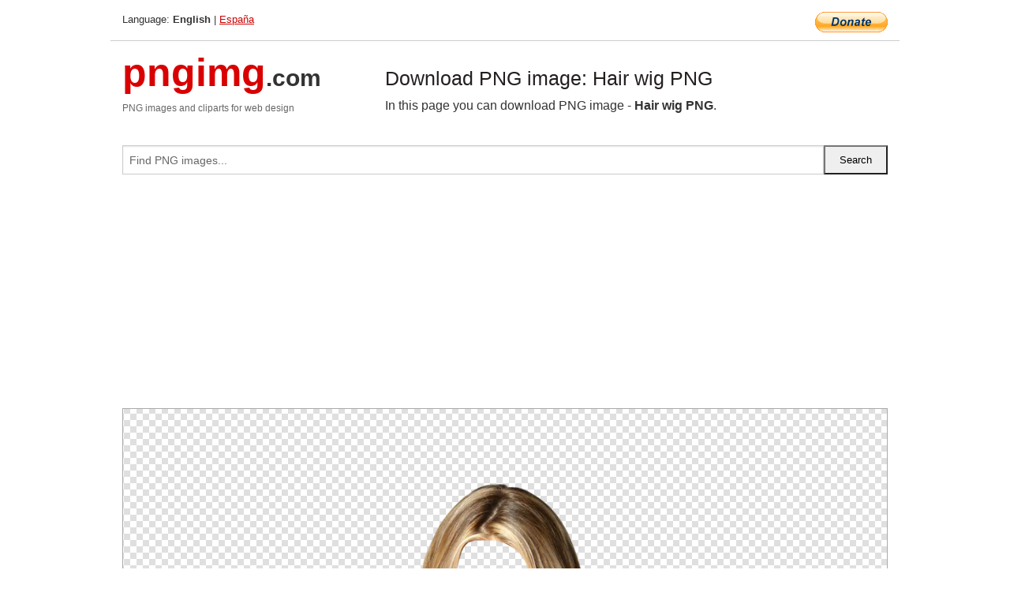

--- FILE ---
content_type: text/html; charset=UTF-8
request_url: https://pngimg.com/image/78269
body_size: 6967
content:
<!DOCTYPE html>
<html lang="en">
<head>
    <link rel="stylesheet" type="text/css" href="https://pngimg.com/distr/css/css.css"/>
    <title>Hair wig PNG transparent image download, size: 521x625px</title>
    <meta http-equiv="Content-Type" content="text/html; charset=utf-8"/>
    <meta name="viewport" content="width=device-width, initial-scale=1.0"/>
    <meta name="robots" content="index, follow"/>
    <meta name="keywords" content="Hair wig PNG size: 521x625px, Wig PNG images, PNG image: Hair wig PNG, free PNG image, Wig"/>
    <meta name="description" content="Hair wig PNG PNG image with transparent background, size: 521x625px. Hair wig PNG in high resolution. Download: https://pngimg.com/https://pngimg.com/uploads/wig/wig_PNG151.png"/>
    <meta name="google-site-verification" content="qcYfEN7AYS0t2uzuv1nfdpuWns53GYFbGG0rNLsatHM"/>
    <meta property="og:locale" content="en_US"/>
    <meta property="og:type" content="article"/>
    <meta property="og:title" content="Hair wig PNG image with transparent background"/>
    <meta property="og:description" content="Hair wig PNG PNG image. You can download PNG image Hair wig PNG, free PNG image, Hair wig PNG PNG"/>
    <meta property="og:url" content="https://pngimg.com/image/78269"/>
    <meta property="og:site_name" content="pngimg.com"/>
    <meta property="og:image" content="https://pngimg.com/uploads/wig/wig_PNG151.png"/>
    <meta name="twitter:card" content="summary"/>
    <meta name="twitter:description" content="Hair wig PNG PNG image. You can download PNG image Hair wig PNG, free PNG image, Hair wig PNG PNG"/>
    <meta name="twitter:title" content="Hair wig PNG image with transparent background"/>
    <meta name="twitter:image" content="https://pngimg.com/uploads/wig/wig_PNG151.png"/>
    <link rel="canonical"
          href="https://pngimg.com/image/78269"/>
    <link rel="shortcut icon" href="https://pngimg.com/favicon.ico"/>
        <script async src="https://pagead2.googlesyndication.com/pagead/js/adsbygoogle.js?client=ca-pub-0593512396584361"
            crossorigin="anonymous"></script>
        <script async custom-element="amp-auto-ads"
            src="https://cdn.ampproject.org/v0/amp-auto-ads-0.1.js">
    </script>
</head>
<body>
<amp-auto-ads type="adsense"
              data-ad-client="ca-pub-0593512396584361">
</amp-auto-ads>
<div class="row bottom_border">
    <div class="large-10 small-8 columns">
        Language: <b>English</b> | <a href="https://pngimg.es">España</a>
    </div>
    <div class="large-2 small-4 columns" style="text-align: right;">
        <a href="https://www.paypal.com/donate/?hosted_button_id=H269GXHKMEZBG" target="_blank"><img
                    src="/distr/img/btn_donate_lg.gif" style="border:0" alt="Donate"/></a>
    </div>
</div>
<div class="row top-logo">
    <div class="large-4 medium-4 small-12 columns logo_div" style="text-align:left;">
        <a href="/" class="none"><span class="logo"><span class="logo_title">pngimg</span>.com</span></a>
        <h1>PNG images and cliparts for web design</h1>
    </div>
    <div class="large-8 medium-8 small-12 columns" style="text-align:left;padding-top:30px;">
        <h1>Download PNG image: Hair wig PNG </h1>
     In this page you can download PNG image  - <strong>Hair wig PNG</strong>.<br/><br/>    </div>
</div>
<div class="row">
    <div class="large-12 columns search_form_div" itemscope="" itemtype="http://schema.org/WebSite">
        <link itemprop="url" href="https://pngimg.com"/>
        <form itemprop="potentialAction" itemscope="" itemtype="http://schema.org/SearchAction" method="get"
              action="https://pngimg.com/search_image/">
            <meta itemprop="target" content="https://pngimg.com/search_image/?search_image={search_image}"/>
            <div class="row collapse search_form">
                <div class="large-11 small-9 columns">
                    <input type="text" itemprop="query-input" name="search_image" value=""
                           placeholder="Find PNG images..."/>
                </div>
                <div class="large-1 small-3 columns">
                    <input type="submit" name="search_button" value="Search"/>
                </div>
            </div>
        </form>
    </div>
</div>
<div class="row">
    <div class="large-12 columns">
        <ins class="adsbygoogle"
     style="display:block"
     data-ad-client="ca-pub-0593512396584361"
     data-ad-slot="7194450127"
     data-ad-format="auto"
     data-full-width-responsive="true"></ins>
<script>
     (adsbygoogle = window.adsbygoogle || []).push({});
</script><div class="png_big" itemscope itemtype="http://schema.org/ImageObject">
                                    <img itemprop="contentUrl" data-original="https://pngimg.com/uploads/wig/wig_PNG151.png" src="https://pngimg.com/uploads/wig/wig_PNG151.png" alt="Hair wig PNG" title="Hair wig PNG" style="border:0;width:auto;width: 458px;max-height:550px;">                                          
                                    <meta itemprop="representativeOfPage" content="true">
                                    <meta itemprop="fileFormat" content="image/png">                                   
                                    <meta itemprop="contentSize" content="316 kilo"/>                                   
                                    <meta itemprop="thumbnail" content="https://pngimg.com/uploads/wig/small/wig_PNG151.png" />
                                    <meta itemprop="width" content="521" />
                                    <meta itemprop="height" content="625" />
                                    <meta itemprop="usageInfo" content="https://pngimg.com/license" />
                                    <meta itemprop="name" content="Hair wig PNG" />
                                    <meta itemprop="image" content="https://pngimg.com/uploads/wig/wig_PNG151.png" />                                    
                                </div>   
                      
<div>
    <a href="/d/wig_PNG151.png" class="download_png" target="_blank" style="width:200px;">Download PNG image</a> <br/>
    Share image: <br/>
    <div class="share-buttons">
    <button
        class="facebook"
        onClick='window.open("https://www.facebook.com/sharer.php?u=https://pngimg.com/image/78269","sharer","status=0,toolbar=0,width=650,height=500");'
        title="Share in Facebook">
    </button>    
    <button
        class="telegram"
        onClick='window.open("https://telegram.me/share/url?url=https://pngimg.com/image/78269","sharer","status=0,toolbar=0,width=650,height=500");'
        title="Share in Telegram">
    </button>
    <button
        class="pinterest"
        onClick='window.open("https://ru.pinterest.com/pin/create/button/?url=https://pngimg.com/image/78269&media=http:https://pngimg.com/uploads/wig/small/wig_PNG151.png&description=Hair+wig+PNG","sharer","status=0,toolbar=0,width=650,height=500");'       
        title="Pin">
    </button>
    <button
        class="twitter"
        onClick='window.open("https://twitter.com/intent/tweet?text=Hair wig PNG&url= https://pngimg.com/image/78269","sharer","status=0,toolbar=0,width=650,height=500");'
        title="Tweet">
    </button>
</div>

    <br/>
          <b>License:</b> <a class="black" href="https://pngimg.com/license" target="_blank">Attribution-NonCommercial 4.0 International (CC BY-NC 4.0)</a>
          <div style="font-size:12px;margin-top:8px;">
                                        
                                            Keywords: <span><a class="black" href="https://pngimg.com/uploads/wig/wig_PNG151.png">Hair wig PNG size: 521x625px, Wig PNG images, PNG image: Hair wig PNG, free PNG image, Wig</a></span><br/>
                                            Image category: <b>Wig</b><br/>
                							Format: <strong>PNG image with alpha (transparent)</strong><br/>
                							Resolution:  521x625<br/>
                							Size:  316 kb<br/>
                                        </div>     
</div><ins class="adsbygoogle"
     style="display:block"
     data-ad-client="ca-pub-0593512396584361"
     data-ad-slot="7194450127"
     data-ad-format="auto"
     data-full-width-responsive="true"></ins>
<script>
     (adsbygoogle = window.adsbygoogle || []).push({});
</script><br/><h1>Hair wig PNG image with transparent background | wig_PNG151.png</h1>   
                                        <div><span itemscope itemtype="http://schema.org/BreadcrumbList">
       <span itemprop="itemListElement" itemscope itemtype="http://schema.org/ListItem">
          <a href="/" itemprop="item"><span itemprop="name">Home</span></a>
          <meta itemprop="position" content="1" />
        </span>
         &raquo; 
         <span itemprop="itemListElement" itemscope itemtype="http://schema.org/ListItem">
           <a href="/images/people/" itemprop="item"><span itemprop="name">PEOPLE</span></a>
           <meta itemprop="position" content="2" />
         </span>
          &raquo; 
         <span itemprop="itemListElement" itemscope itemtype="http://schema.org/ListItem"> 
           <a href="/images/people/wig/" itemprop="item"><span itemprop="name">Wig</span></a>
           <meta itemprop="position" content="3" />
          </span>
           &raquo;  
           <span itemprop="itemListElement" itemscope itemtype="http://schema.org/ListItem">
             <a href="/image/78269" itemprop="item"><span itemprop="name">Hair wig PNG</span></a>
             <meta itemprop="position" content="4" />
           </span>
         </span>
           <br/><br/></div>
                                       <p>This image has format <b>transparent PNG</b> with resolution <b>521x625</b>.<br/> You can <b>download</b> this image in best resolution from this page and use it for design and web design.</p> 
                                       <p><b>Hair wig PNG</b> with transparent background you can download for free, just click on download button. </p>                                                                          
                                        <br/> <br/>                <!-- PNGIMG2020 vertical -->
        <ins class="adsbygoogle"
             style="display:block"
             data-ad-client="ca-pub-0593512396584361"
             data-ad-slot="2654000182"
             data-ad-format="auto"></ins>
        <script>
            (adsbygoogle = window.adsbygoogle || []).push({});
        </script>
                <div class="row">
            <div class="large-12 columns main_content">
                <h1>More images of Wig</h1><ul class="small-block-grid-2 medium-block-grid-3 large-block-grid-4" itemscope itemtype="http://schema.org/ImageGallery"><li>
        <div class="png_png png_imgs" style="padding:15px;background:#fff !important;overflow:hidden;">
            <a href="https://shutterstock.7eer.net/c/3442943/560528/1305?u=https%3A%2F%2Fwww.shutterstock.com%2Fimage-photo%2Fvintage-french-wig-vector-drawing-2471408029" target="_blank"><img style="min-width:200px;max-width:242px;border:0;" src="https://image.shutterstock.com/image-vector/vintage-french-wig-vector-drawing-260nw-2471408029.jpg" alt="Vintage french wig. Vector drawing"  title="Vintage french wig. Vector drawing"/></a>
         </div>   
         <div class="description_div">
            <div class="img_desc"><a href="https://shutterstock.7eer.net/c/3442943/560528/1305?u=https%3A%2F%2Fwww.shutterstock.com%2Fimage-photo%2Fvintage-french-wig-vector-drawing-2471408029"><b>Vintage french wig. Vector d...</b></a></div>
                                      <div class="row">
                                          <div class="large-6 columns res_size">
                                            Shutterstock.com
                                          </div>
                                          <div class="large-6 columns">
                                             <a href="https://shutterstock.7eer.net/c/3442943/560528/1305?u=https%3A%2F%2Fwww.shutterstock.com%2Fimage-photo%2Fvintage-french-wig-vector-drawing-2471408029" class="download_png">Download</a>
                                          </div>
                                       </div>
               </div>  					
            </li><li>
        <div class="png_png png_imgs" style="padding:15px;background:#fff !important;overflow:hidden;">
            <a href="https://shutterstock.7eer.net/c/3442943/560528/1305?u=https%3A%2F%2Fwww.shutterstock.com%2Fimage-photo%2Fnatural-looking-dark-brunet-wig-on-2352398329" target="_blank"><img style="min-width:200px;max-width:242px;border:0;" src="https://image.shutterstock.com/image-photo/natural-looking-dark-brunet-wig-260nw-2352398329.jpg" alt="Natural looking dark brunet wig on white mannequin head. Middle length brown hair on the plastic wig holder isolated on white background, front view "  title="Natural looking dark brunet wig on white mannequin head. Middle length brown hair on the plastic wig holder isolated on white background, front view "/></a>
         </div>   
         <div class="description_div">
            <div class="img_desc"><a href="https://shutterstock.7eer.net/c/3442943/560528/1305?u=https%3A%2F%2Fwww.shutterstock.com%2Fimage-photo%2Fnatural-looking-dark-brunet-wig-on-2352398329"><b>Natural looking dark brunet ...</b></a></div>
                                      <div class="row">
                                          <div class="large-6 columns res_size">
                                            Shutterstock.com
                                          </div>
                                          <div class="large-6 columns">
                                             <a href="https://shutterstock.7eer.net/c/3442943/560528/1305?u=https%3A%2F%2Fwww.shutterstock.com%2Fimage-photo%2Fnatural-looking-dark-brunet-wig-on-2352398329" class="download_png">Download</a>
                                          </div>
                                       </div>
               </div>  					
            </li><li>
        <div class="png_png png_imgs" style="padding:15px;background:#fff !important;overflow:hidden;">
            <a href="https://shutterstock.7eer.net/c/3442943/560528/1305?u=https%3A%2F%2Fwww.shutterstock.com%2Fimage-photo%2Fhairstyle-try-on-beautiful-wavy-female-2600999715" target="_blank"><img style="min-width:200px;max-width:242px;border:0;" src="https://image.shutterstock.com/image-photo/hairstyle-try-on-beautiful-wavy-260nw-2600999715.jpg" alt="Hairstyle try on. Beautiful wavy female hair isolated on white"  title="Hairstyle try on. Beautiful wavy female hair isolated on white"/></a>
         </div>   
         <div class="description_div">
            <div class="img_desc"><a href="https://shutterstock.7eer.net/c/3442943/560528/1305?u=https%3A%2F%2Fwww.shutterstock.com%2Fimage-photo%2Fhairstyle-try-on-beautiful-wavy-female-2600999715"><b>Hairstyle try on. Beautiful ...</b></a></div>
                                      <div class="row">
                                          <div class="large-6 columns res_size">
                                            Shutterstock.com
                                          </div>
                                          <div class="large-6 columns">
                                             <a href="https://shutterstock.7eer.net/c/3442943/560528/1305?u=https%3A%2F%2Fwww.shutterstock.com%2Fimage-photo%2Fhairstyle-try-on-beautiful-wavy-female-2600999715" class="download_png">Download</a>
                                          </div>
                                       </div>
               </div>  					
            </li><li>
        <div class="png_png png_imgs" style="padding:15px;background:#fff !important;overflow:hidden;">
            <a href="https://shutterstock.7eer.net/c/3442943/560528/1305?u=https%3A%2F%2Fwww.shutterstock.com%2Fimage-photo%2Flong-hair-blond-ombre-wig-isolated-2478819929" target="_blank"><img style="min-width:200px;max-width:242px;border:0;" src="https://image.shutterstock.com/image-photo/long-hair-blond-ombre-wig-260nw-2478819929.jpg" alt="Long hair blond ombre wig isolated cutout on white background"  title="Long hair blond ombre wig isolated cutout on white background"/></a>
         </div>   
         <div class="description_div">
            <div class="img_desc"><a href="https://shutterstock.7eer.net/c/3442943/560528/1305?u=https%3A%2F%2Fwww.shutterstock.com%2Fimage-photo%2Flong-hair-blond-ombre-wig-isolated-2478819929"><b>Long hair blond ombre wig is...</b></a></div>
                                      <div class="row">
                                          <div class="large-6 columns res_size">
                                            Shutterstock.com
                                          </div>
                                          <div class="large-6 columns">
                                             <a href="https://shutterstock.7eer.net/c/3442943/560528/1305?u=https%3A%2F%2Fwww.shutterstock.com%2Fimage-photo%2Flong-hair-blond-ombre-wig-isolated-2478819929" class="download_png">Download</a>
                                          </div>
                                       </div>
               </div>  					
            </li><li itemprop="associatedMedia" itemscope itemtype="http://schema.org/ImageObject">
                            <meta itemprop="fileFormat" content="image/png">
                            <link itemprop="contentUrl" href="https://pngimg.com/uploads/wig/wig_PNG100.png">
                            <meta itemprop="keywords" content="Hair wig PNG">
            						<div class="png_png png_imgs">
                                      <a itemprop="url" href="https://pngimg.com/image/78218" title="Hair wig PNG" target="_blank"><img itemprop="thumbnail" src="https://pngimg.com/uploads/wig/small/wig_PNG100.png" data-original="https://pngimg.com/uploads/wig/small/wig_PNG100.png" alt="Hair wig PNG" style="padding-top:10px;border:0;" title="Hair wig PNG" /></a>
                                    </div>   
                                    <div class="description_div">
                                      <div class="img_desc" itemprop="description"><a href="https://pngimg.com/image/78218"><b>Hair wig PNG</b></a></div>
                                      
                                      <div class="row">
                                          <div class="large-6 columns res_size">
                                             Res.: 1170x1662 <br/> Size: 617 kb
                                          </div>
                                          <div class="large-6 columns">
                                             <a href="https://pngimg.com/image/78218" class="download_png">Download</a>
                                          </div>
                                      </div>                                     
                                    </div>  						
            				</li><li itemprop="associatedMedia" itemscope itemtype="http://schema.org/ImageObject">
                            <meta itemprop="fileFormat" content="image/png">
                            <link itemprop="contentUrl" href="https://pngimg.com/uploads/wig/wig_PNG170.png">
                            <meta itemprop="keywords" content="Hair wig PNG">
            						<div class="png_png png_imgs">
                                      <a itemprop="url" href="https://pngimg.com/image/78288" title="Hair wig PNG" target="_blank"><img itemprop="thumbnail" src="https://pngimg.com/uploads/wig/small/wig_PNG170.png" data-original="https://pngimg.com/uploads/wig/small/wig_PNG170.png" alt="Hair wig PNG" style="padding-top:10px;border:0;" title="Hair wig PNG" /></a>
                                    </div>   
                                    <div class="description_div">
                                      <div class="img_desc" itemprop="description"><a href="https://pngimg.com/image/78288"><b>Hair wig PNG</b></a></div>
                                      
                                      <div class="row">
                                          <div class="large-6 columns res_size">
                                             Res.: 1436x1191 <br/> Size: 1254 kb
                                          </div>
                                          <div class="large-6 columns">
                                             <a href="https://pngimg.com/image/78288" class="download_png">Download</a>
                                          </div>
                                      </div>                                     
                                    </div>  						
            				</li><li itemprop="associatedMedia" itemscope itemtype="http://schema.org/ImageObject">
                            <meta itemprop="fileFormat" content="image/png">
                            <link itemprop="contentUrl" href="https://pngimg.com/uploads/wig/wig_PNG48.png">
                            <meta itemprop="keywords" content="Hair wig PNG">
            						<div class="png_png png_imgs">
                                      <a itemprop="url" href="https://pngimg.com/image/78166" title="Hair wig PNG" target="_blank"><img itemprop="thumbnail" src="https://pngimg.com/uploads/wig/small/wig_PNG48.png" data-original="https://pngimg.com/uploads/wig/small/wig_PNG48.png" alt="Hair wig PNG" style="padding-top:10px;border:0;" title="Hair wig PNG" /></a>
                                    </div>   
                                    <div class="description_div">
                                      <div class="img_desc" itemprop="description"><a href="https://pngimg.com/image/78166"><b>Hair wig PNG</b></a></div>
                                      
                                      <div class="row">
                                          <div class="large-6 columns res_size">
                                             Res.: 900x1200 <br/> Size: 399 kb
                                          </div>
                                          <div class="large-6 columns">
                                             <a href="https://pngimg.com/image/78166" class="download_png">Download</a>
                                          </div>
                                      </div>                                     
                                    </div>  						
            				</li><li itemprop="associatedMedia" itemscope itemtype="http://schema.org/ImageObject">
                            <meta itemprop="fileFormat" content="image/png">
                            <link itemprop="contentUrl" href="https://pngimg.com/uploads/wig/wig_PNG163.png">
                            <meta itemprop="keywords" content="Hair wig PNG">
            						<div class="png_png png_imgs">
                                      <a itemprop="url" href="https://pngimg.com/image/78281" title="Hair wig PNG" target="_blank"><img itemprop="thumbnail" src="https://pngimg.com/uploads/wig/small/wig_PNG163.png" data-original="https://pngimg.com/uploads/wig/small/wig_PNG163.png" alt="Hair wig PNG" style="padding-top:10px;border:0;" title="Hair wig PNG" /></a>
                                    </div>   
                                    <div class="description_div">
                                      <div class="img_desc" itemprop="description"><a href="https://pngimg.com/image/78281"><b>Hair wig PNG</b></a></div>
                                      
                                      <div class="row">
                                          <div class="large-6 columns res_size">
                                             Res.: 2262x1279 <br/> Size: 2047 kb
                                          </div>
                                          <div class="large-6 columns">
                                             <a href="https://pngimg.com/image/78281" class="download_png">Download</a>
                                          </div>
                                      </div>                                     
                                    </div>  						
            				</li><li itemprop="associatedMedia" itemscope itemtype="http://schema.org/ImageObject">
                            <meta itemprop="fileFormat" content="image/png">
                            <link itemprop="contentUrl" href="https://pngimg.com/uploads/wig/wig_PNG5.png">
                            <meta itemprop="keywords" content="Hair wig PNG">
            						<div class="png_png png_imgs">
                                      <a itemprop="url" href="https://pngimg.com/image/78123" title="Hair wig PNG" target="_blank"><img itemprop="thumbnail" src="https://pngimg.com/uploads/wig/small/wig_PNG5.png" data-original="https://pngimg.com/uploads/wig/small/wig_PNG5.png" alt="Hair wig PNG" style="padding-top:10px;border:0;" title="Hair wig PNG" /></a>
                                    </div>   
                                    <div class="description_div">
                                      <div class="img_desc" itemprop="description"><a href="https://pngimg.com/image/78123"><b>Hair wig PNG</b></a></div>
                                      
                                      <div class="row">
                                          <div class="large-6 columns res_size">
                                             Res.: 500x354 <br/> Size: 171 kb
                                          </div>
                                          <div class="large-6 columns">
                                             <a href="https://pngimg.com/image/78123" class="download_png">Download</a>
                                          </div>
                                      </div>                                     
                                    </div>  						
            				</li><li itemprop="associatedMedia" itemscope itemtype="http://schema.org/ImageObject">
                            <meta itemprop="fileFormat" content="image/png">
                            <link itemprop="contentUrl" href="https://pngimg.com/uploads/wig/wig_PNG69.png">
                            <meta itemprop="keywords" content="Hair wig PNG">
            						<div class="png_png png_imgs">
                                      <a itemprop="url" href="https://pngimg.com/image/78187" title="Hair wig PNG" target="_blank"><img itemprop="thumbnail" src="https://pngimg.com/uploads/wig/small/wig_PNG69.png" data-original="https://pngimg.com/uploads/wig/small/wig_PNG69.png" alt="Hair wig PNG" style="padding-top:10px;border:0;" title="Hair wig PNG" /></a>
                                    </div>   
                                    <div class="description_div">
                                      <div class="img_desc" itemprop="description"><a href="https://pngimg.com/image/78187"><b>Hair wig PNG</b></a></div>
                                      
                                      <div class="row">
                                          <div class="large-6 columns res_size">
                                             Res.: 400x489 <br/> Size: 159 kb
                                          </div>
                                          <div class="large-6 columns">
                                             <a href="https://pngimg.com/image/78187" class="download_png">Download</a>
                                          </div>
                                      </div>                                     
                                    </div>  						
            				</li><li itemprop="associatedMedia" itemscope itemtype="http://schema.org/ImageObject">
                            <meta itemprop="fileFormat" content="image/png">
                            <link itemprop="contentUrl" href="https://pngimg.com/uploads/wig/wig_PNG9.png">
                            <meta itemprop="keywords" content="Hair wig PNG">
            						<div class="png_png png_imgs">
                                      <a itemprop="url" href="https://pngimg.com/image/78127" title="Hair wig PNG" target="_blank"><img itemprop="thumbnail" src="https://pngimg.com/uploads/wig/small/wig_PNG9.png" data-original="https://pngimg.com/uploads/wig/small/wig_PNG9.png" alt="Hair wig PNG" style="padding-top:10px;border:0;" title="Hair wig PNG" /></a>
                                    </div>   
                                    <div class="description_div">
                                      <div class="img_desc" itemprop="description"><a href="https://pngimg.com/image/78127"><b>Hair wig PNG</b></a></div>
                                      
                                      <div class="row">
                                          <div class="large-6 columns res_size">
                                             Res.: 887x890 <br/> Size: 1002 kb
                                          </div>
                                          <div class="large-6 columns">
                                             <a href="https://pngimg.com/image/78127" class="download_png">Download</a>
                                          </div>
                                      </div>                                     
                                    </div>  						
            				</li><li itemprop="associatedMedia" itemscope itemtype="http://schema.org/ImageObject">
                            <meta itemprop="fileFormat" content="image/png">
                            <link itemprop="contentUrl" href="https://pngimg.com/uploads/wig/wig_PNG216.png">
                            <meta itemprop="keywords" content="Hair wig PNG">
            						<div class="png_png png_imgs">
                                      <a itemprop="url" href="https://pngimg.com/image/78334" title="Hair wig PNG" target="_blank"><img itemprop="thumbnail" src="https://pngimg.com/uploads/wig/small/wig_PNG216.png" data-original="https://pngimg.com/uploads/wig/small/wig_PNG216.png" alt="Hair wig PNG" style="padding-top:10px;border:0;" title="Hair wig PNG" /></a>
                                    </div>   
                                    <div class="description_div">
                                      <div class="img_desc" itemprop="description"><a href="https://pngimg.com/image/78334"><b>Hair wig PNG</b></a></div>
                                      
                                      <div class="row">
                                          <div class="large-6 columns res_size">
                                             Res.: 4804x6780 <br/> Size: 2164 kb
                                          </div>
                                          <div class="large-6 columns">
                                             <a href="https://pngimg.com/image/78334" class="download_png">Download</a>
                                          </div>
                                      </div>                                     
                                    </div>  						
            				</li></ul>            </div>
        </div>
        <div class="large-12 columns main_content">
            <h1>Wig</h1><p>
	  A <strong>wig </strong>is a head covering made from human hair, animal hair, or synthetic fiber. The word wig is short for periwig, which makes its earliest known appearance in the English language in William Shakespeare's The Two Gentlemen of Verona. Some people wear wigs to disguise baldness; a wig may be used as a less intrusive and less expensive alternative to medical therapies for restoring hair or for a religious reason.
</p>
<p>
	  In Egyptian society men and women commonly had clean shaven or close cropped hair and often wore wigs. The ancient Egyptians created the wig to shield shaved, hairless heads from the sun. They also wore the wigs on top of their hair using beeswax and resin to keep the wigs in place. Wealthy Egyptians would wear elaborate wigs and scented cones of animal fat on top of their wigs. Other ancient cultures, including the Assyrians, Phoenicians, Jews in ancient Israel, Greeks and Romans, also used wigs as an everyday fashion.
</p>
<p>
	  fter the fall of the Western Roman Empire, the use of wigs fell into disuse in the West for a thousand years until they were revived in the 16th century as a means of compensating for hair loss or improving one's personal appearance. They also served a practical purpose: the unhygienic conditions of the time meant that hair attracted head lice, a problem that could be much reduced if natural hair were shaved and replaced with a more easily de-loused artificial hairpiece. Fur hoods were also used in a similar preventive fashion.
</p>
<p>
	  Royal patronage was crucial to the revival of the wig. Queen Elizabeth I of England famously wore a red wig, tightly and elaborately curled in a "Roman" style, while among men King Louis XIII of France (1601–1643) started to pioneer wig-wearing in 1624 when he had prematurely begun to bald. This fashion was largely promoted by his son and successor Louis XIV of France (1638–1715), which contributed to its spread in European and European-influenced countries.
</p>
<p>
	  Perukes or periwigs for men were introduced into the English-speaking world with other French styles when Charles II was restored to the throne in 1660, following a lengthy exile in France. These wigs were shoulder-length or longer, imitating the long hair that had become fashionable among men since the 1620s. Their use soon became popular in the English court.
</p>
<p>
	  n the 18th century, men's wigs were powdered to give them their distinctive white or off-white color. Women in the 18th century did not wear wigs, but wore a coiffure supplemented by artificial hair or hair from other sources. Women mainly powdered their hair grey, or blue-ish grey, and from the 1770s onwards never bright white like men. Wig powder was made from finely ground starch that was scented with orange flower, lavender, or orris root. Wig powder was occasionally colored violet, blue, pink or yellow, but was most often used as off-white.
</p>
<p>
	  The wearing of wigs as a symbol of social status was largely abandoned in the newly created United States and France by the start of the 19th century. In the United States, only four presidents from John Adams to James Monroe wore curly powdered wigs tied in a queue according to the old-fashioned style of the 18th century. Unlike them, the first president George Washington never wore a wig; instead, he powdered, curled and tied in a queue his own long hair.
</p>
<p>
	  The latest-born notable person to be portrayed wearing a powdered wig tied in a queue according to this old fashion was Grand Duke Constantine Pavlovich of Russia (born in 1779, portrayed in 1795).
</p>
<p>
	  As the price of human hair has increased, there is concern that hair has been unethically sourced. Much hair comes from women in impoverished countries who are attempting to solve a temporary financial difficulty. Hair of some women have been forcibly cut by armed guards or prison supervisors.
</p>
<p>
	  From the late 17th to early 19th centuries, European armies wore uniforms more or less imitating the civilian fashions of the time, but with militarized additions. As part of that uniform, officers wore wigs more suited to the drawing rooms of Europe than its battlefields. The late 17th century saw officers wearing full-bottomed natural-coloured wigs, but the civilian change to shorter, powdered styles with pigtails in the early 18th century saw officers adopting similar styles. The elaborate, oversized court-styles of the late 18th century were not followed by armies in the field however, as they were impractical to withstand the rigours of military life and simpler wigs were worn.
</p>
<p>
	  Wigs are worn by some people on a daily or occasional basis in everyday life. This is sometimes done for reasons of convenience, since wigs can be styled ahead of time. They are also worn by individuals who are experiencing hair loss due to medical reasons (most commonly cancer patients who are undergoing chemotherapy, or those who are suffering from alopecia areata).
</p>
<p>
	  Some men who crossdress as women wear wigs in different styles to make their hair seem more feminine.
</p>
<p>
	  There are two basic kinds of hair wigs: The traditional machine stitched weft wig and the hand tied lace wig. The machine stitched wigs are still the most widely worn wigs today. The hair is sewn on a stretch weft material and come with back straps for adjusting to various head sizes. These wigs are typically pre-styled and lack any kind of realistic expectations.
</p>
<p>
	  Lace wigs are quickly becoming one of the most sought-after wigs among wig wearers. The illusion of hair growing from the scalp is the feature that makes this wig the best of the best when it comes to wearing fake hair. These wigs are made with a French or Swiss lace material base. They are made as a full lace or partial lace front with a stretch weft back. Each hair strand is individually stitched into a lace material which creates the natural look of hair at the base. This is where the term "hand tied" originates.
</p>
<p>
	  Hair type is the distinguishing factor in human hair wigs. Four main types of hair are used in manufacturing: Chinese or "Malaysian", Indian, Indonesian or "Brazilian", and Caucasian or "European". The majority of human hair wigs are made of Chinese or Indian hair, while European hair is considered the most expensive and rare, as most donors are from Russia or Northern Europe, where there is a smaller portion of hair donors to the market.
</p>
<p>
	  Remy human hair is considered to be the best quality of human hair because the cuticles are kept intact and not stripped away. The preserved cuticles are also aligned in a unidirectional manner, which decreases tangling and matting. It has been carefully separated after collecting from the hair donor to ensure all the cuticles are of the same length.
</p>
<p>
	  In this page you can download free PNG images: <strong>Wig PNG images free download</strong>
</p>        </div>
    </div>
</div>
</div>
<!-- Google tag (gtag.js) -->
<script async src="https://www.googletagmanager.com/gtag/js?id=G-9TJPV0DEQB"></script>
<script>
    window.dataLayer = window.dataLayer || [];
    function gtag(){dataLayer.push(arguments);}
    gtag('js', new Date());

    gtag('config', 'G-9TJPV0DEQB');
</script></body>
</html>



--- FILE ---
content_type: text/html; charset=utf-8
request_url: https://www.google.com/recaptcha/api2/aframe
body_size: 266
content:
<!DOCTYPE HTML><html><head><meta http-equiv="content-type" content="text/html; charset=UTF-8"></head><body><script nonce="ck7CyFpkQaMwBrUA38MUTg">/** Anti-fraud and anti-abuse applications only. See google.com/recaptcha */ try{var clients={'sodar':'https://pagead2.googlesyndication.com/pagead/sodar?'};window.addEventListener("message",function(a){try{if(a.source===window.parent){var b=JSON.parse(a.data);var c=clients[b['id']];if(c){var d=document.createElement('img');d.src=c+b['params']+'&rc='+(localStorage.getItem("rc::a")?sessionStorage.getItem("rc::b"):"");window.document.body.appendChild(d);sessionStorage.setItem("rc::e",parseInt(sessionStorage.getItem("rc::e")||0)+1);localStorage.setItem("rc::h",'1770003867753');}}}catch(b){}});window.parent.postMessage("_grecaptcha_ready", "*");}catch(b){}</script></body></html>